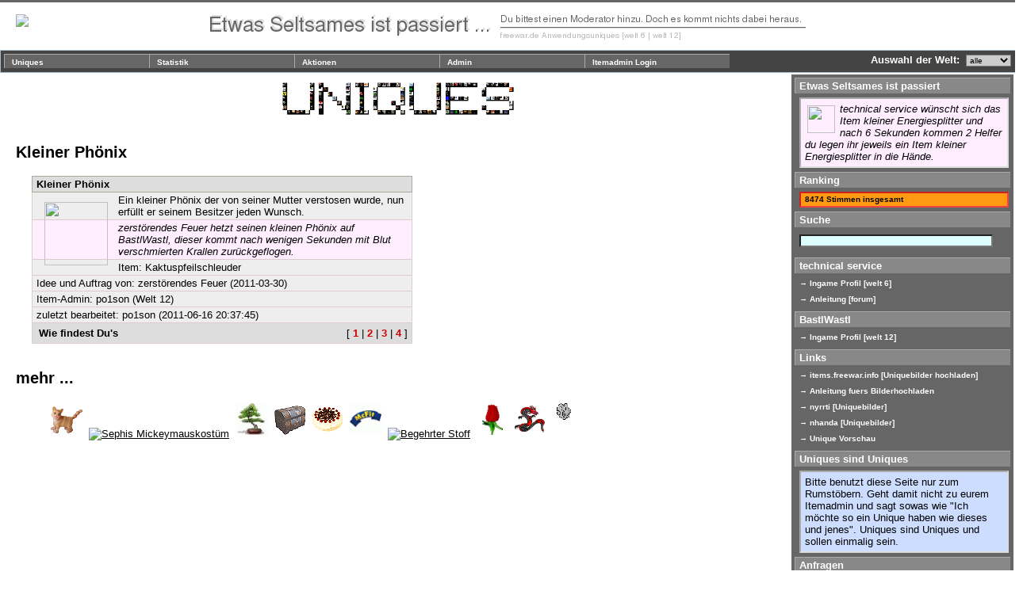

--- FILE ---
content_type: text/html; charset=iso-8859-1
request_url: http://fwuniques.ath.cx/uniques/index.php?mode=detail&id=898
body_size: 4485
content:
<html>
<head>
<title>technical service - freewar.de anwendungsuniques</title>
<link rel="stylesheet" type="text/css" href="css/styles.css" media="screen">
<script type="text/javascript" src="js/jquery-1.2.2.js"></script>
<script src="http://www.google-analytics.com/urchin.js" type="text/javascript">
</script>
<script type="text/javascript">
_uacct = "UA-4657480-1";
urchinTracker();
</script>
<script type="text/javascript">
$(document).ready(function(){

      /* menu
      */
      var toggle = function(direction, display) {
      return function() {
      var self = this;
      var ul = $("ul", this);
      if( ul.css("display") == display && !self["block" + direction] ) {
      self["block" + direction] = true;
      ul["slide" + direction]("slow", function() {
         self["block" + direction] = false;
         });
      }
      };
      }
      $("li.mmenu").hover(toggle("Down", "none"), toggle("Up", "block"));
      $("li.mmenu ul").hide();


      /* aktion checkbox
         weitere felder (aktion_name) werden ein und ausgeblendet
      */
      $("#checkAktion").bind("change",function() {
      
         if (this.checked) {
            $("#aktionName").fadeIn();
         }
         else {
            $("#aktionName").fadeOut();
         }
      
      });
      $("#checkAktion").each(function() {
         if (this.checked) {
            $("#aktionName").show();
         }
         else {
            $("#aktionName").hide();
         }
      });

      /* tooltips fuer originalitems
      */

      // $(".ttOrgItem").append("<img src='http://www.hermione.de/Img/tt.gif' border='0' width='12px' style='position: absolute;'>");


      $(".ttOrgItem").hover(function(e) {
   
         trgt = $(e.target).is("a") ? $(e.target) : $(e.target).parents("a");

      
         html = "<div id='ttooltip' class='ttooltip_style'>"
         + trgt.attr("name")
         + "</div>";
         
         
         $(html).appendTo("body");
         
         $('#ttooltip').css({
            left: (e.pageX + 10) + 'px', 
            top: (e.pageY + 10) + 'px'});
            
         //$('#ttooltip').fadein("slow");
         $('#ttooltip').show();
         
         },function(e) {
            $('#ttooltip').remove();
      });



      /* tooltips fuer rating
      */
      $("#spanttRating").hover(function(e) {
   
         trgt = $(e.target).is("span") ? $(e.target) : $(e.target).parents("span");
      
         html = "<div id='ttRating' class='ttRating_style'>"
         + trgt.attr("class")
         + "</div>";
         
         
         $(html).appendTo("body");
         
         $('#ttRating').css({
            left: (e.pageX + 10) + 'px', 
            top: (e.pageY + 10) + 'px'});
            
         //$('#ttRating').fadein("slow");
         $('#ttRating').show();
         
         },function(e) {
            $('#ttRating').remove();
      });
     

      /*
         rating ajax
      */

      $("#ratingReturnAjax").hide();
      // add markup to container and apply click handlers to anchors
      $("#spanttRating a").click(function(e){
         // stop normal link click
         e.preventDefault();

        
         // send request
         $.post("rating.php", {rating: $(this).html(), id: item_id}, function(xml) {
            // format and output result
            $("#ratingReturnAjax").html(
               '<img src="img/sponsor.gif"> ' +
               $("message", xml).text() +
               " [Note " +
               $("average", xml).text() +
               " | " +
               $("count", xml).text() +
               " Stimmen]"
            );
            $("#ratingXX").fadeOut();
            $("#ratingReturnAjax").fadeIn();

           
            // refresh #ratingCounter
            $(".ratingCounter").html(

                  $("counterSum", xml).text() +
                  " Stimmen insgesamt"
            );
          
          
            // refresh #ratingBox
            var rbText;
            rbText = '<ul class="rankingBox">'


            $(xml).find('unique').each(function(){

               var id         = $(this).find('id').text()
               var uname      = $(this).find('uname').text()
               var rsum       = $(this).find('rarting_sum').text()
               var rcounter   = $(this).find('rating_counter').text()
               var rmark      = $(this).find('rating_mark').text()

               mark = rsum/rcounter;

               rbText += '<li class="rankingBox">'
                        + '<img src="img/sponsor.gif">'
                        + '<a href="index.php?mode=detail&id=' 
                        + id   
                        + '" class="rankingBox">'
                        + ' ['
                        + rmark
                        + '] '
                        + uname
                        + '</a>'
                        + '</li>'

            });
                     
            rbText += '</ul>';


            $("#rankingBox").html(rbText);
            
         });
      });
     


      /* 
         jquery filter
       */

      $("#statFilter").bind("keyup", function() {

         filterTxt = $(this).val();
         $("#statFilter").attr({value: filterTxt});

         $(".stat li").hide();
         $(".stat li").filter(":contains(" + filterTxt + ")").show();
      });



      /* 
         vote now animation
      */
      $("#vote").click(function() {
         $(this).hide();
      });
      
});
</script>
<script type="text/javascript">
function submitItems(c) {
   // alert(c);
   document.forms["items"].mode.value = "items";
   document.forms["items"].itype.value = c;
   document.forms["items"].submit();
}



function submitAktion(c) {
   // alert(c);
   document.forms["it"].mode.value = "aktion";
   document.forms["it"].itype.value = c;
   document.forms["it"].submit();
}


function submitIt(c) {
   // alert(c);
   document.forms["it"].mode.value = "items";
   document.forms["it"].itype.value = c;
   document.forms["it"].submit();
}

function submitOwner(c) {
   // alert(c);
   document.forms["it"].mode.value = "owner";
   document.forms["it"].itype.value = c;
   document.forms["it"].submit();
}
</script>
</head>
<body>
<div id="ttop">
<script type="text/javascript" src="js/fadeShowStart.js"></script>
<a href="index.php" id="fadeShowStart"></a>
<!-- 
<a href="index.php"><img src="http://www.remote-island.org/142291/IMG/dadidi_w6_kaffee.gif" id="ttpic" border="0" title="zurueck zum start"></a> //-->
<center><img src="img/seltsam.png"></center> 
</div>


<!--- START MENU //-->
<div id="nnav">

<ul id="mmenu">
   <li class="mmenu"><a href="index.php?mode=countitems">Uniques</a>
<!--   <li class="mmenu"><a href="javascript:submitItems('all');">items</a>//-->
      <ul>
         <form name="items" action="index.php" method="GET">
         <input type="hidden" name="mode" value="items">
         <input type="hidden" name="itype" value="all">
         <li><a href="index.php?mode=kuschelitems">&#8594; Kuschelitems</a></li>
         <li><a href="javascript:submitItems('Spiegel der Markthalle');">&#8594; Spiegel der Markthalle</a></li>
         <li><a href="javascript:submitItems('Kaktuspfeilschleuder');">&#8594; Kaktuspfeilschleuder</a></li>
         <li><a href="javascript:submitItems('Stab der Lebensenergie');">&#8594; Stab der Lebensenergie</a></li>
         </form>
      </ul>
   </li>

<li class="mmenu"><a href="index.php?mode=ranking">Statistik</a>
      <ul>
         <li><img src="img/sponsor.gif">&nbsp;<a href="index.php?mode=ranking">Ranking</a></li>
         <li><a href="index.php?mode=countowner">Auftraggeber</a></li>
         <!-- <li><a href="index.php?mode=newest">die Neuesten</a></li> //-->
         <li><a href="index.php?mode=allpics">alle Bilder</a></li>
      </ul>
   </li>

   <li class="mmenu"><a href="index.php?mode=countaktionen">Aktionen</a></li>

<?
global $admin;
if ($admin) {
?>
<li class="mmenu"><a href="index.php?mode=neu">Admin</a>
<ul>
<li><a href="index.php?mode=neu">&#8594; neues Unique eintragen</a></li>
<li><a href="index.php?mode=list_secret">&#8594; nicht &ouml;ffentliche Uniques</a></li>
<li><a href="index.php?mode=faq">&#8594; FAQ</a></li>
</ul>
</li>
<?
} else {
?>
<li class="mmenu"><a href="adminlogin.php">Itemadmin Login</a></li>
<?
}
?>
</ul>
<form name="cw" action="index.php" method="post">
<input type="hidden" name="mode" value="detail">
<p id="mtwelt"><nobr>Auswahl der Welt:&nbsp;
<?
global $welt;
?>
<select name="cWelt" onChange="javascript:this.form.submit()">
<option value="4"  >Welt 4</option>
<option value="5"  >Welt 5</option>
<option value="6"  >Welt 6</option>
<option value="10"  >Welt 10</option>
<option value="11"  >Welt 11</option>
<option value="12"  >Welt 12</option>
<option value="0" selected >alle</option>
</select>
</nobr>
</p>
</form>
</div>
<!--- ENDE MENU //-->


<div id="rBox">
<h2>Etwas Seltsames ist passiert</h2>
<div id="rBoxItem"><a href="index.php?mode=detail&id=1003"><img src="http://img109.imageshack.us/img109/2838/animiertegifsengel11a.gif" align="left">technical service wünscht sich das Item kleiner Energiesplitter und nach 6 Sekunden kommen 2 Helfer du legen ihr jeweils ein Item kleiner Energiesplitter in die Hände.</a></div>
<h2>Ranking</h2>
<p class="ratingCounter">8474 Stimmen insgesamt</p>
<?
$itemlist = Item::getTop(10);
echo Itembox::getRankingBox($itemlist);
?>
<form name="suche" action="index.php" method="post">
<input type="hidden" name="mode" value="suche">
<h2>Suche</h2>
<input type="text" size="40" maxlength="64" name="suche" value="">
</form>
<h2>technical service</h2>
<ul>
<li><a href="http://welt6.freewar.de/freewar/internal/fight.php?action=watchuser&act_user_id=128656">&#8594; Ingame Profil [welt 6]</a></li>
<li><a href="http://forum.freewar.de/viewtopic.php?f=47&t=37369">&#8594; Anleitung [forum]</a></li>
</ul>
<h2>BastlWastl</h2>
<ul>
<li><a href="http://welt12.freewar.de/freewar/internal/fight.php?action=watchuser&act_user_id=6231">&#8594; Ingame Profil [welt 12]</a></li>
</ul>
<h2>Links</h2>
<ul>
<li><a href="http://items.freewar.info">&#8594; items.freewar.info [Uniquebilder hochladen]</a></li>
<li><a href="http://forum.freewar.de/viewtopic.php?p=411767">&#8594; Anleitung fuers Bilderhochladen</a></li>
<li><a href="http://www.nyrrti.de">&#8594; nyrrti [Uniquebilder]</a></li>
<li><a href="http://www.yyyxxx.de/item.html">&#8594 nhanda [Uniquebilder]</a></li>
<li><a href="http://www.henlich.de/fw/itemizer.php">&#8594; Unique Vorschau</a></li>
</ul>
<h2>Uniques sind Uniques</h2>
<p class="bitte">Bitte benutzt diese Seite nur zum Rumst&ouml;bern. Geht damit nicht zu eurem Itemadmin und sagt sowas wie "Ich m&ouml;chte so ein Unique haben wie dieses und jenes". Uniques sind Uniques und sollen einmalig sein.</p>
<h2>Anfragen</h2>
<p class="bitte">
<a href="http://www.freewar.de"><img src="img/freewar.de.gif" width="40" align="left" border="0">
Diese Seite ist eine Fanseite des Browsergames Freewar.de und wird von technical service [Itemadmin Welt 6] betrieben. Anfragen bitte ingame an technical service, per forum pn an dadidi oder per email an dadi.fw at web.de richten.</a>
</p>
</div>
<div id="weltDiv"><p class="weltDiv">
</p>
</div>
<div id="banner"><img src="uniques_banner.cgi?mode=detail"></div>
<div id="mcontent">
<h2>Kleiner Phönix</h2>
<script type="text/javascript">item_id = 898;</script><div id="itemBox"><p class="lc">Kleiner Phönix</p><p class="lr"><img src="http://www.tipsbase.com/avatars/0000/0112/Phoenix_small.jpg?1230518387" align="left" width="80" height="80" style="padding: 10px;">Ein kleiner Phönix der von seiner Mutter verstosen wurde, nun erfüllt er seinem Besitzer jeden Wunsch.</p><p class="lf">zerstörendes Feuer hetzt seinen kleinen Phönix auf BastlWastl, dieser kommt nach wenigen Sekunden mit Blut verschmierten Krallen zurückgeflogen.</p><p class="lr">Item: <a href="index.php?mode=items&itype=Kaktuspfeilschleuder">Kaktuspfeilschleuder</a></p><p class="lr">Idee und Auftrag von: <a href="index.php?mode=owner&itype=zerstörendes Feuer">zerstörendes Feuer</a> (2011-03-30)</p><p class="lr">Item-Admin: po1son (Welt 12)</p><p class="lr">zuletzt bearbeitet: po1son (2011-06-16 20:37:45)</p><p class="lrat" id="ratingXX"><table width="100%"><tr><td><strong>Wie findest Du's</strong></td><td align="right"><span id="spanttRating" class="Wie findest Du's?<br>1 = Landquallententakelqualitaet<br>2 = entspricht in etwa 55.037 Auftragspunkten<br>3 = gegen einen Onlo-Knochen eintauschbar<br>4 = Hasenfellqualitaet">[ <a href="#" class="ttRating">1</a> | <a href="#" class="ttRating">2</a> | <a href="#" class="ttRating">3</a> | <a href="#" class="ttRating">4</a> ]</span></a></td></tr></table></p><p class="lrat" id="ratingReturnAjax"></p></div>
<h2>mehr ... </h2>
<p><a href="index.php?mode=detail&id=1034" class="thn"><img src="curlimg/8289ac0e9c93.gif" class="thn" title="Don Capos Katze "></a><a href="index.php?mode=detail&id=6" class="thn"><img src="http://www.remote-island.org/142291/IMG/sephi_w6_mickeymaus.gif" class="thn" title="Sephis Mickeymauskostüm"></a><a href="index.php?mode=detail&id=560" class="thn"><img src="http://items.freewar.info/W6/Sephi_MobilerWucherwurzelSven.gif" class="thn" title="Mobiler Wucherwurzel Sven "></a><a href="index.php?mode=detail&id=250" class="thn"><img src="curlimg/fe8ddab45dcf.gif" class="thn" title="Die geheimnisvolle Truhe"></a><a href="index.php?mode=detail&id=24" class="thn"><img src="curlimg/853ebdb7cde8.gif" class="thn" title="Schwarzwälder Kirschtorte"></a><a href="index.php?mode=detail&id=758" class="thn"><img src="http://items.freewar.info/W6/NeoN_McFit.gif" class="thn" title="McFit "></a><a href="index.php?mode=detail&id=923" class="thn"><img src="http://img863.imageshack.us/img863/552/pablob.png" class="thn" title="Begehrter Stoff"></a><a href="index.php?mode=detail&id=503" class="thn"><img src="http://items.freewar.info/W6/Pyridin_selteneBlute.gif" class="thn" title="Seltene Blume"></a><a href="index.php?mode=detail&id=852" class="thn"><img src="http://items.freewar.info/W6/quintus_DerSteindesDrachenFiyir.gif" class="thn" title="Der Stein des Drachen Fiyir"></a><a href="index.php?mode=detail&id=716" class="thn"><img src="http://items.freewar.info/W6/Aredhel_schneeschuhe.gif" class="thn" title="Miamis Schneeschuhe "></a></p><div id=bb>last modified Mon Mar 28 19:02:24 CEST 2011 by technical service</div>
</div>
</body>
</html>
      


--- FILE ---
content_type: text/css
request_url: http://fwuniques.ath.cx/uniques/css/styles.css
body_size: 1835
content:
/* Style Sheets fuer technical service freewar anwendungsuniques welt 6 - 2008*/

body {
margin: 0px;
padding: 0px;
border-top: 3px solid #666;
}


body,p,a,ul,li,h4,td,input, textarea {
font-family: Helvetica, sans-serif;
font-size: small;
color: black;
line-height: 1.2em;
}

textarea {
   vertical-align: middle;
}

/* == Logo ====================================================== */

#fadeShowStart img {
   float: left;
   border: 0px none #fff;
   padding-left: 20px;
   padding-top: 15px;
}


/* == Menu ====================================================== */

/* cookbook menu */
#nnav{
   border: 1px solid #abc;
   background: #444;
   width: 100%;
   height: 1.5em;
   padding: .3em;
   margin: 0px;
}

#mmenu {
   list-style-type: none;
   padding: 0px;
   margin: 0px;
}

#mmenu a {
   text-decoration: none;
   font-family: Verdana,sans-serif;
   font-weight: bold;
   font-size: x-small;
   color: white;
}

#mmenu ul {
   position: absolute;
   list-style-type: none;
   padding: 0px;
   margin: 0px;
}

li.mmenu {
   float: left;
   width: 14em;
   text-indent: .7em;

   border-top: 1px solid #aaa;
   border-left: 1px solid #aaa;
   background: #666;
   padding: 1px 0px;
}

li.mmenu li {
   border-top: 1px solid #aaa;
   background: #666;
   padding: 1px 0px;
   width: 14em;
}

li.mmenu:hover {
   background: #bbb;
}


li.mmenu li:hover {
   background: #bbb;
}

#ssuche {
   float: right;
   padding-right: 10px;
   text-decoration: none;
   font-family: Verdana,sans-serif;
   font-weight: normal;
   font-size: small;
   color: white;
}

#ssuche input {
   font-size: x-small;
}


/* Auswahl der Welt (rechts) */

#mtwelt {
float: right;
margin: 0px;
padding-top: 0px;
padding-right: 10px;
font-weight: normal;
font-size: small;
font-weight: bold;
color: #fff;
}

#mtwelt select {
font-size: x-small;
background-color: #ccc;
}

/* == Box rechts ================================== */

#rBox {
clear: both;
float: right;
width: 280px;
margin: 2px;
background-color: #666;
}


#rBox a {
   text-decoration: none;
}

/* ueberschrift */
#rBox h2 {
   font-size: small;
   color: #fff;
   border-top: solid 1px #aaa;
   border-left: solid 1px #aaa;
   background-color: #888;
   margin: 4px;
   padding: 2px 5px;
}

/* etwas seltsames */
#rBoxItem {
   width: 250px;
   background-color: #fef; 
   border-left: 2px solid #aaa; 
   border-top: 2px solid #aaa;
   border-right: 2px solid #ddd; 
   border-bottom: 2px solid #ddd;
   margin: 5px;
   margin-left: 10px;
   padding: 5px;
   xfont-family: Arial, helvetica, sans-serif;
}

#rBoxItem a {
   text-decoration: none;
   font-style: italic;
}

#rBoxItem a img {
   border: 0px;
   padding: 3px;
   width: 35px;
}

/* bitte-box */
#rBox p.bitte{
   width: 250px;
   background-color: #cdf; 
   border-left: 2px solid #aaa; 
   border-top: 2px solid #aaa;
   border-right: 2px solid #ddd; 
   border-bottom: 2px solid #ddd;
   margin: 5px;
   margin-left: 10px;
   padding: 5px;
}

/* rating counter */
#rBox p.ratingCounter{
   width: 253px;
   background-color: #f91; 
   border-left: 2px solid #c22; 
   border-top: 2px solid #c22;
   border-right: 2px solid #e44; 
   border-bottom: 2px solid #e44;
   margin: 5px;
   margin-left: 10px;
   padding: 2px;
   padding-left: 5px;

   color: #000;
   font-size: x-small;
   font-weight: bold;
}


/* ranking Top 10 */
#rankingBox ul.rankingBox{
   width: 250px;
   background-color: #444;
   border-left: 2px solid #aaa; 
   border-top: 2px solid #aaa;
   border-right: 2px solid #ddd; 
   border-bottom: 2px solid #ddd;
   margin: 5px;
   margin-left: 10px;
   padding: 5px;
}


/* suche */
#rBox input {
font-size: x-small;
padding: 0px;
margin-top: 5px;
margin-left: 10px;
background-color: #dff;
}

/* linklisten */
#rBox ul {
   list-style: none;
   padding: 0px;
   margin: 0px;
   padding-left: 10px;
   
}

#rBox ul li {
   padding-bottom: 5px;
}

#rBox ul li a {
   color: white;
   text-decoration: none;
   font-weight: bold;
   font-size: x-small;
}


#rBox ul li a:hover {
   color: #fef;
}


/* == Vote Now Layer ================================== */

#vote {
position: absolute;
top: 220px;
right: 370px;
opacity: 0.95;
filter: alpha(opacity=90);
}


/* == Welt Layer ============================================== */


#weltDiv {
   position: absolute;
   top: 50px;
   right: 300px;
   z-index: 10;
   opacity: 0.2;
   filter: alpha(opacity=20);
}

p.weltDiv {
   padding: 0px;
   margin: 0px;
   font-size: 110px;
   font-weight: bold;
   color: #bbb;
   filter: alpha(opacity=20);
}


/* == Banner ====================================================== */

#banner {
   margin: 10px;
   text-align: center;
   border: 1px none #fff;
}

#banner img {
   height: 47;
}


/* == content ================================================ */



#mcontent h2 {
   clear: left;
   padding-left: 20px;
   padding-top: 20px;
   padding-bottom: 5px;
}

#mcontent ul {
   padding-left: 60px;
   list-style-type: none;
}

#mcontent li a {
   text-decoration: none;
}

#mcontent li a:hover {
   text-decoration: none;
   background-color: #fef;
}

#mcontent p {
   padding-left: 60px;
   padding-right: 320px;
}


/* items tooltips */
.ttooltip_style {
   text-align: left;
   font-size: .8em;
   color: #000;
   border: solid 2px #fff;
   background-color: #fef;
   opacity: 0.9;
   filter: alpha(opacity=90);
   padding: 3px;
   position: absolute;
   width: 240px;
   z-index: 100;
}


/* rating tooltips */
.ttRating_style {
   text-align: left;
   font-size: .8em;
   color: #000;
   border: solid 2px #fff;
   background-color: #fef;
   opacity: 0.9;
   padding: 3px;
   position: absolute;
   width: 240px;
   z-index: 100;
}

#spanttRating a {
   color: #c00;
   font-weight: bold;
}



img.thn {
   border: 1px solid #fff;
   padding: 1px;
   margin: 1px;
}

img.thn:hover {
   border: 1px solid #bbb;
   background-color: #ccd;
}

a.thn {
   border: 1px solid #fff;
   padding: 0px;
   margin: 0px;
}

a.thn:hover {
   xborder: 3px solid #c00;
}


span.startneu {
   color: #818;
   font-weight: bold;

}


/* == Item Box frei nach .. ============================================= */
/* Freewar.de StyleSheet Cold Sunfire v1.0 - (C) 2004 - Aenderungen vorbehalten */
/* ... soweit es fuer die anzeige der items benoetigt wird */


#itemBox {
width: 480px;
background-color: #DDD; 
margin: 5px;
margin-left: 40px;
}

#itemBox p {
font-family: Arial, helvetica, sans-serif;
}

#itemBox p a {
   text-decoration: none;
}

#itemBox p a:hover {
   color: #c00;
}


a.admedit {
   color: #c00;
   font-weight: bold;
}

a:hover.admedit {
   color: #c00;
   font-weight: bold;
}

/* itemname (bold) */
#itemBox p.lc { 
margin: 0px;
border: 1px solid #AA9; 
font-weight: bold; 
padding: 2px; 
padding-left: 5px; 
}

/* itembeschreibung */
#itemBox p.lr { 
margin: 0px;
padding: 2px; 
padding-left: 5px; 
background-color: #EEE; 
border: 1px solid #DCC; 
border-top: 0px; 
}

/* feldchat (italic) */
#itemBox p.lf { 
margin: 0px;
padding: 2px; 
padding-left: 5px; 
background-color: #fef; 
border: 1px solid #DCC; 
border-top: 0px; 
font-style: italic;
}

/* rating */
#itemBox p.lrat { 
margin: 0px;
padding: 2px; 
padding-left: 5px; 
border: 1px solid #DCC; 
border-top: 0px;
font-weight: bold; 
}

/* == bottom =============================== */

#bb {
float: right;
xborder-top: 1px #ddd solid;
width: 100%;
text-align: center;
padding: 10px;
font-style: italic;
color: #bbb;
}




--- FILE ---
content_type: application/javascript
request_url: http://fwuniques.ath.cx/uniques/js/fadeShowStart.js
body_size: 544
content:
$(document).ready(function() {
   
  function showFade() {

      $("#aShow").html('<img src="' + abc[0] + '"/>').show();
      $("#bShow").html('<img src="' + abc[1] + '"/>').hide();

      abc.shift();
      if (abc.length == 2)
         getNewImages();

      $("#aShow").fadeOut(5000)
      $("#bShow").fadeIn(5100)
         .animate({opacity: 1.0}, 5500, function() {
            showFade();
         });
   }


   function getNewImages() {
      $.ajax({
         type: "GET",
         url: "fadeShowStart.php",
         dataType: "xml",
         success: function (xml) {

            $(xml).find('image').each (function () {

               var img = $(this).text();
               var neu = abc.push(img);
            });
         }
      })
   }


   var startImg = 'http://www.remote-island.org/142291/IMG/dadidi_w6_kaffee.gif';

   var fShowHtml = '<div id="aShow" style="position: absolute;"><img src="' + startImg + '"></div>'
                 + '<div id="bShow" style="position: absolute;">' + startImg + '</div>';

   $("#fadeShowStart").html(fShowHtml);


   var abc = new Array ('http://www.remote-island.org/142291/IMG/dadidi_w6_kaffee.gif',
                        'http://www.remote-island.org/142291/IMG/dadidi_w6_kaffee.gif');
   getNewImages();
   showFade();
});





--- FILE ---
content_type: text/xml; charset=iso-8859-1
request_url: http://fwuniques.ath.cx/uniques/fadeShowStart.php
body_size: 332
content:
<?xml version="1.0" encoding="ISO-8859-1" ?><fadeShowImages><countImages>10</countImages><countMax>10</countMax><uniques><image>http://items.freewar.info/W6/Aredhel_Berghuttli.gif</image><image>curlimg/580655337e53.gif</image><image>http://items.freewar.info/W6/NumenElel_Wurfaxt.gif</image><image>http://www.remote-island.org/142291/IMG/anti_w6_bierflasche.gif</image><image>http://items.freewar.info/W6/Bael_DamonderUnterwelt.gif</image><image>curlimg/a4cb754bab11.gif</image><image>http://items.freewar.info/W10/deliya_parfum.gif</image><image>http://items.freewar.info/W6/Wurfli_magischeWurfel.gif</image><image>curlimg/fe8ddab45dcf.gif</image><image>http://items.freewar.info/W6/Aredhel_RockamRing.gif</image></uniques></fadeShowImages>